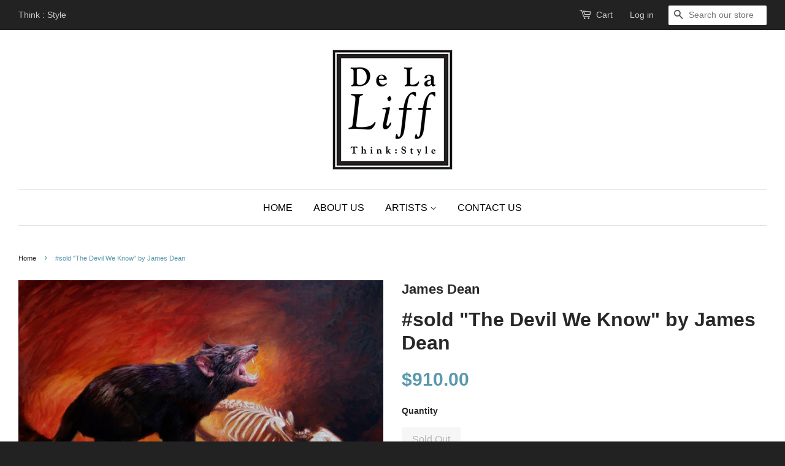

--- FILE ---
content_type: text/html; charset=utf-8
request_url: https://delaliff.com/products/the-devil-we-know-by-james-dean-1
body_size: 13518
content:
<!doctype html>
<!--[if lt IE 7]><html class="no-js lt-ie9 lt-ie8 lt-ie7" lang="en"> <![endif]-->
<!--[if IE 7]><html class="no-js lt-ie9 lt-ie8" lang="en"> <![endif]-->
<!--[if IE 8]><html class="no-js lt-ie9" lang="en"> <![endif]-->
<!--[if IE 9 ]><html class="ie9 no-js"> <![endif]-->
<!--[if (gt IE 9)|!(IE)]><!--> <html class="no-js"> <!--<![endif]-->
<head>

  <!-- SEO ================================================== -->
  <meta name="keywords" content="adelaide art, art galleries adelaide, adelaide gallery, adelaide art galleries " />
  
  <!-- Basic page needs ================================================== -->
  <meta charset="utf-8">
  <meta http-equiv="X-UA-Compatible" content="IE=edge,chrome=1">

  
  <link rel="shortcut icon" href="//delaliff.com/cdn/shop/t/3/assets/favicon.png?v=63433459466458436921440904629" type="image/png" />
  

  <!-- Title and description ================================================== -->
  <title>
  #sold &quot;The Devil We Know&quot; by James Dean &ndash; De La Liff
  </title>

  
  <meta name="description" content="Oil on Premium Canvas(W)1010mm X  (H) 845mm (D) 40mmAUD $910 Painted as an entry into the Waterhouse Natural Science Art Prize  ">
  

  <!-- Product meta ================================================== -->
  

  <meta property="og:type" content="product">
  <meta property="og:title" content="#sold &quot;The Devil We Know&quot; by James Dean">
  
  <meta property="og:image" content="http://delaliff.com/cdn/shop/products/DeLaLiff_The_Devil_We_Know_James_Dean_grande.jpg?v=1499851045">
  <meta property="og:image:secure_url" content="https://delaliff.com/cdn/shop/products/DeLaLiff_The_Devil_We_Know_James_Dean_grande.jpg?v=1499851045">
  
  <meta property="og:price:amount" content="910.00">
  <meta property="og:price:currency" content="AUD">


  <meta property="og:description" content="Oil on Premium Canvas(W)1010mm X  (H) 845mm (D) 40mmAUD $910 Painted as an entry into the Waterhouse Natural Science Art Prize  ">

  <meta property="og:url" content="https://delaliff.com/products/the-devil-we-know-by-james-dean-1">
  <meta property="og:site_name" content="De La Liff">

  

<meta name="twitter:card" content="summary">


  <meta name="twitter:site" content="@DeLaLiff">


  <meta name="twitter:title" content="#sold &quot;The Devil We Know&quot; by James Dean">
  <meta name="twitter:description" content="Oil on Premium Canvas(W)1010mm X  (H) 845mm (D) 40mmAUD $910
Painted as an entry into the Waterhouse Natural Science Art Prize

 ">
  <meta name="twitter:image" content="https://delaliff.com/cdn/shop/products/DeLaLiff_The_Devil_We_Know_James_Dean_medium.jpg?v=1499851045">
  <meta name="twitter:image:width" content="240">
  <meta name="twitter:image:height" content="240">



  <!-- Helpers ================================================== -->
  <link rel="canonical" href="https://delaliff.com/products/the-devil-we-know-by-james-dean-1">
  <meta name="viewport" content="width=device-width,initial-scale=1">
  <meta name="theme-color" content="#5899ab">

  <!-- CSS ================================================== -->
  <link href="//delaliff.com/cdn/shop/t/3/assets/timber.scss.css?v=60940227115065543951715938550" rel="stylesheet" type="text/css" media="all" />
  <link href="//delaliff.com/cdn/shop/t/3/assets/theme.scss.css?v=159617626827862825991715938550" rel="stylesheet" type="text/css" media="all" />

  



  <!-- Header hook for plugins ================================================== -->
  <script>window.performance && window.performance.mark && window.performance.mark('shopify.content_for_header.start');</script><meta id="shopify-digital-wallet" name="shopify-digital-wallet" content="/7480361/digital_wallets/dialog">
<link rel="alternate" type="application/json+oembed" href="https://delaliff.com/products/the-devil-we-know-by-james-dean-1.oembed">
<script async="async" src="/checkouts/internal/preloads.js?locale=en-AU"></script>
<script id="shopify-features" type="application/json">{"accessToken":"f48dd98f0e0add8f15ea66e8966f71ab","betas":["rich-media-storefront-analytics"],"domain":"delaliff.com","predictiveSearch":true,"shopId":7480361,"locale":"en"}</script>
<script>var Shopify = Shopify || {};
Shopify.shop = "delaliff.myshopify.com";
Shopify.locale = "en";
Shopify.currency = {"active":"AUD","rate":"1.0"};
Shopify.country = "AU";
Shopify.theme = {"name":"Minimal","id":31912961,"schema_name":null,"schema_version":null,"theme_store_id":380,"role":"main"};
Shopify.theme.handle = "null";
Shopify.theme.style = {"id":null,"handle":null};
Shopify.cdnHost = "delaliff.com/cdn";
Shopify.routes = Shopify.routes || {};
Shopify.routes.root = "/";</script>
<script type="module">!function(o){(o.Shopify=o.Shopify||{}).modules=!0}(window);</script>
<script>!function(o){function n(){var o=[];function n(){o.push(Array.prototype.slice.apply(arguments))}return n.q=o,n}var t=o.Shopify=o.Shopify||{};t.loadFeatures=n(),t.autoloadFeatures=n()}(window);</script>
<script id="shop-js-analytics" type="application/json">{"pageType":"product"}</script>
<script defer="defer" async type="module" src="//delaliff.com/cdn/shopifycloud/shop-js/modules/v2/client.init-shop-cart-sync_BT-GjEfc.en.esm.js"></script>
<script defer="defer" async type="module" src="//delaliff.com/cdn/shopifycloud/shop-js/modules/v2/chunk.common_D58fp_Oc.esm.js"></script>
<script defer="defer" async type="module" src="//delaliff.com/cdn/shopifycloud/shop-js/modules/v2/chunk.modal_xMitdFEc.esm.js"></script>
<script type="module">
  await import("//delaliff.com/cdn/shopifycloud/shop-js/modules/v2/client.init-shop-cart-sync_BT-GjEfc.en.esm.js");
await import("//delaliff.com/cdn/shopifycloud/shop-js/modules/v2/chunk.common_D58fp_Oc.esm.js");
await import("//delaliff.com/cdn/shopifycloud/shop-js/modules/v2/chunk.modal_xMitdFEc.esm.js");

  window.Shopify.SignInWithShop?.initShopCartSync?.({"fedCMEnabled":true,"windoidEnabled":true});

</script>
<script id="__st">var __st={"a":7480361,"offset":37800,"reqid":"dc0d0198-f0b7-42c8-99df-569f8edb7f10-1769188011","pageurl":"delaliff.com\/products\/the-devil-we-know-by-james-dean-1","u":"2faab4b3e5b0","p":"product","rtyp":"product","rid":11653343379};</script>
<script>window.ShopifyPaypalV4VisibilityTracking = true;</script>
<script id="captcha-bootstrap">!function(){'use strict';const t='contact',e='account',n='new_comment',o=[[t,t],['blogs',n],['comments',n],[t,'customer']],c=[[e,'customer_login'],[e,'guest_login'],[e,'recover_customer_password'],[e,'create_customer']],r=t=>t.map((([t,e])=>`form[action*='/${t}']:not([data-nocaptcha='true']) input[name='form_type'][value='${e}']`)).join(','),a=t=>()=>t?[...document.querySelectorAll(t)].map((t=>t.form)):[];function s(){const t=[...o],e=r(t);return a(e)}const i='password',u='form_key',d=['recaptcha-v3-token','g-recaptcha-response','h-captcha-response',i],f=()=>{try{return window.sessionStorage}catch{return}},m='__shopify_v',_=t=>t.elements[u];function p(t,e,n=!1){try{const o=window.sessionStorage,c=JSON.parse(o.getItem(e)),{data:r}=function(t){const{data:e,action:n}=t;return t[m]||n?{data:e,action:n}:{data:t,action:n}}(c);for(const[e,n]of Object.entries(r))t.elements[e]&&(t.elements[e].value=n);n&&o.removeItem(e)}catch(o){console.error('form repopulation failed',{error:o})}}const l='form_type',E='cptcha';function T(t){t.dataset[E]=!0}const w=window,h=w.document,L='Shopify',v='ce_forms',y='captcha';let A=!1;((t,e)=>{const n=(g='f06e6c50-85a8-45c8-87d0-21a2b65856fe',I='https://cdn.shopify.com/shopifycloud/storefront-forms-hcaptcha/ce_storefront_forms_captcha_hcaptcha.v1.5.2.iife.js',D={infoText:'Protected by hCaptcha',privacyText:'Privacy',termsText:'Terms'},(t,e,n)=>{const o=w[L][v],c=o.bindForm;if(c)return c(t,g,e,D).then(n);var r;o.q.push([[t,g,e,D],n]),r=I,A||(h.body.append(Object.assign(h.createElement('script'),{id:'captcha-provider',async:!0,src:r})),A=!0)});var g,I,D;w[L]=w[L]||{},w[L][v]=w[L][v]||{},w[L][v].q=[],w[L][y]=w[L][y]||{},w[L][y].protect=function(t,e){n(t,void 0,e),T(t)},Object.freeze(w[L][y]),function(t,e,n,w,h,L){const[v,y,A,g]=function(t,e,n){const i=e?o:[],u=t?c:[],d=[...i,...u],f=r(d),m=r(i),_=r(d.filter((([t,e])=>n.includes(e))));return[a(f),a(m),a(_),s()]}(w,h,L),I=t=>{const e=t.target;return e instanceof HTMLFormElement?e:e&&e.form},D=t=>v().includes(t);t.addEventListener('submit',(t=>{const e=I(t);if(!e)return;const n=D(e)&&!e.dataset.hcaptchaBound&&!e.dataset.recaptchaBound,o=_(e),c=g().includes(e)&&(!o||!o.value);(n||c)&&t.preventDefault(),c&&!n&&(function(t){try{if(!f())return;!function(t){const e=f();if(!e)return;const n=_(t);if(!n)return;const o=n.value;o&&e.removeItem(o)}(t);const e=Array.from(Array(32),(()=>Math.random().toString(36)[2])).join('');!function(t,e){_(t)||t.append(Object.assign(document.createElement('input'),{type:'hidden',name:u})),t.elements[u].value=e}(t,e),function(t,e){const n=f();if(!n)return;const o=[...t.querySelectorAll(`input[type='${i}']`)].map((({name:t})=>t)),c=[...d,...o],r={};for(const[a,s]of new FormData(t).entries())c.includes(a)||(r[a]=s);n.setItem(e,JSON.stringify({[m]:1,action:t.action,data:r}))}(t,e)}catch(e){console.error('failed to persist form',e)}}(e),e.submit())}));const S=(t,e)=>{t&&!t.dataset[E]&&(n(t,e.some((e=>e===t))),T(t))};for(const o of['focusin','change'])t.addEventListener(o,(t=>{const e=I(t);D(e)&&S(e,y())}));const B=e.get('form_key'),M=e.get(l),P=B&&M;t.addEventListener('DOMContentLoaded',(()=>{const t=y();if(P)for(const e of t)e.elements[l].value===M&&p(e,B);[...new Set([...A(),...v().filter((t=>'true'===t.dataset.shopifyCaptcha))])].forEach((e=>S(e,t)))}))}(h,new URLSearchParams(w.location.search),n,t,e,['guest_login'])})(!0,!0)}();</script>
<script integrity="sha256-4kQ18oKyAcykRKYeNunJcIwy7WH5gtpwJnB7kiuLZ1E=" data-source-attribution="shopify.loadfeatures" defer="defer" src="//delaliff.com/cdn/shopifycloud/storefront/assets/storefront/load_feature-a0a9edcb.js" crossorigin="anonymous"></script>
<script data-source-attribution="shopify.dynamic_checkout.dynamic.init">var Shopify=Shopify||{};Shopify.PaymentButton=Shopify.PaymentButton||{isStorefrontPortableWallets:!0,init:function(){window.Shopify.PaymentButton.init=function(){};var t=document.createElement("script");t.src="https://delaliff.com/cdn/shopifycloud/portable-wallets/latest/portable-wallets.en.js",t.type="module",document.head.appendChild(t)}};
</script>
<script data-source-attribution="shopify.dynamic_checkout.buyer_consent">
  function portableWalletsHideBuyerConsent(e){var t=document.getElementById("shopify-buyer-consent"),n=document.getElementById("shopify-subscription-policy-button");t&&n&&(t.classList.add("hidden"),t.setAttribute("aria-hidden","true"),n.removeEventListener("click",e))}function portableWalletsShowBuyerConsent(e){var t=document.getElementById("shopify-buyer-consent"),n=document.getElementById("shopify-subscription-policy-button");t&&n&&(t.classList.remove("hidden"),t.removeAttribute("aria-hidden"),n.addEventListener("click",e))}window.Shopify?.PaymentButton&&(window.Shopify.PaymentButton.hideBuyerConsent=portableWalletsHideBuyerConsent,window.Shopify.PaymentButton.showBuyerConsent=portableWalletsShowBuyerConsent);
</script>
<script data-source-attribution="shopify.dynamic_checkout.cart.bootstrap">document.addEventListener("DOMContentLoaded",(function(){function t(){return document.querySelector("shopify-accelerated-checkout-cart, shopify-accelerated-checkout")}if(t())Shopify.PaymentButton.init();else{new MutationObserver((function(e,n){t()&&(Shopify.PaymentButton.init(),n.disconnect())})).observe(document.body,{childList:!0,subtree:!0})}}));
</script>

<script>window.performance && window.performance.mark && window.performance.mark('shopify.content_for_header.end');</script>

  

<!--[if lt IE 9]>
<script src="//cdnjs.cloudflare.com/ajax/libs/html5shiv/3.7.2/html5shiv.min.js" type="text/javascript"></script>
<script src="//delaliff.com/cdn/shop/t/3/assets/respond.min.js?v=52248677837542619231440821106" type="text/javascript"></script>
<link href="//delaliff.com/cdn/shop/t/3/assets/respond-proxy.html" id="respond-proxy" rel="respond-proxy" />
<link href="//delaliff.com/search?q=071dc42a834235956af455c334f72ddc" id="respond-redirect" rel="respond-redirect" />
<script src="//delaliff.com/search?q=071dc42a834235956af455c334f72ddc" type="text/javascript"></script>
<![endif]-->



  <script src="//ajax.googleapis.com/ajax/libs/jquery/1.11.0/jquery.min.js" type="text/javascript"></script>
  <script src="//delaliff.com/cdn/shop/t/3/assets/modernizr.min.js?v=26620055551102246001440821105" type="text/javascript"></script>

  
  

<link href="https://monorail-edge.shopifysvc.com" rel="dns-prefetch">
<script>(function(){if ("sendBeacon" in navigator && "performance" in window) {try {var session_token_from_headers = performance.getEntriesByType('navigation')[0].serverTiming.find(x => x.name == '_s').description;} catch {var session_token_from_headers = undefined;}var session_cookie_matches = document.cookie.match(/_shopify_s=([^;]*)/);var session_token_from_cookie = session_cookie_matches && session_cookie_matches.length === 2 ? session_cookie_matches[1] : "";var session_token = session_token_from_headers || session_token_from_cookie || "";function handle_abandonment_event(e) {var entries = performance.getEntries().filter(function(entry) {return /monorail-edge.shopifysvc.com/.test(entry.name);});if (!window.abandonment_tracked && entries.length === 0) {window.abandonment_tracked = true;var currentMs = Date.now();var navigation_start = performance.timing.navigationStart;var payload = {shop_id: 7480361,url: window.location.href,navigation_start,duration: currentMs - navigation_start,session_token,page_type: "product"};window.navigator.sendBeacon("https://monorail-edge.shopifysvc.com/v1/produce", JSON.stringify({schema_id: "online_store_buyer_site_abandonment/1.1",payload: payload,metadata: {event_created_at_ms: currentMs,event_sent_at_ms: currentMs}}));}}window.addEventListener('pagehide', handle_abandonment_event);}}());</script>
<script id="web-pixels-manager-setup">(function e(e,d,r,n,o){if(void 0===o&&(o={}),!Boolean(null===(a=null===(i=window.Shopify)||void 0===i?void 0:i.analytics)||void 0===a?void 0:a.replayQueue)){var i,a;window.Shopify=window.Shopify||{};var t=window.Shopify;t.analytics=t.analytics||{};var s=t.analytics;s.replayQueue=[],s.publish=function(e,d,r){return s.replayQueue.push([e,d,r]),!0};try{self.performance.mark("wpm:start")}catch(e){}var l=function(){var e={modern:/Edge?\/(1{2}[4-9]|1[2-9]\d|[2-9]\d{2}|\d{4,})\.\d+(\.\d+|)|Firefox\/(1{2}[4-9]|1[2-9]\d|[2-9]\d{2}|\d{4,})\.\d+(\.\d+|)|Chrom(ium|e)\/(9{2}|\d{3,})\.\d+(\.\d+|)|(Maci|X1{2}).+ Version\/(15\.\d+|(1[6-9]|[2-9]\d|\d{3,})\.\d+)([,.]\d+|)( \(\w+\)|)( Mobile\/\w+|) Safari\/|Chrome.+OPR\/(9{2}|\d{3,})\.\d+\.\d+|(CPU[ +]OS|iPhone[ +]OS|CPU[ +]iPhone|CPU IPhone OS|CPU iPad OS)[ +]+(15[._]\d+|(1[6-9]|[2-9]\d|\d{3,})[._]\d+)([._]\d+|)|Android:?[ /-](13[3-9]|1[4-9]\d|[2-9]\d{2}|\d{4,})(\.\d+|)(\.\d+|)|Android.+Firefox\/(13[5-9]|1[4-9]\d|[2-9]\d{2}|\d{4,})\.\d+(\.\d+|)|Android.+Chrom(ium|e)\/(13[3-9]|1[4-9]\d|[2-9]\d{2}|\d{4,})\.\d+(\.\d+|)|SamsungBrowser\/([2-9]\d|\d{3,})\.\d+/,legacy:/Edge?\/(1[6-9]|[2-9]\d|\d{3,})\.\d+(\.\d+|)|Firefox\/(5[4-9]|[6-9]\d|\d{3,})\.\d+(\.\d+|)|Chrom(ium|e)\/(5[1-9]|[6-9]\d|\d{3,})\.\d+(\.\d+|)([\d.]+$|.*Safari\/(?![\d.]+ Edge\/[\d.]+$))|(Maci|X1{2}).+ Version\/(10\.\d+|(1[1-9]|[2-9]\d|\d{3,})\.\d+)([,.]\d+|)( \(\w+\)|)( Mobile\/\w+|) Safari\/|Chrome.+OPR\/(3[89]|[4-9]\d|\d{3,})\.\d+\.\d+|(CPU[ +]OS|iPhone[ +]OS|CPU[ +]iPhone|CPU IPhone OS|CPU iPad OS)[ +]+(10[._]\d+|(1[1-9]|[2-9]\d|\d{3,})[._]\d+)([._]\d+|)|Android:?[ /-](13[3-9]|1[4-9]\d|[2-9]\d{2}|\d{4,})(\.\d+|)(\.\d+|)|Mobile Safari.+OPR\/([89]\d|\d{3,})\.\d+\.\d+|Android.+Firefox\/(13[5-9]|1[4-9]\d|[2-9]\d{2}|\d{4,})\.\d+(\.\d+|)|Android.+Chrom(ium|e)\/(13[3-9]|1[4-9]\d|[2-9]\d{2}|\d{4,})\.\d+(\.\d+|)|Android.+(UC? ?Browser|UCWEB|U3)[ /]?(15\.([5-9]|\d{2,})|(1[6-9]|[2-9]\d|\d{3,})\.\d+)\.\d+|SamsungBrowser\/(5\.\d+|([6-9]|\d{2,})\.\d+)|Android.+MQ{2}Browser\/(14(\.(9|\d{2,})|)|(1[5-9]|[2-9]\d|\d{3,})(\.\d+|))(\.\d+|)|K[Aa][Ii]OS\/(3\.\d+|([4-9]|\d{2,})\.\d+)(\.\d+|)/},d=e.modern,r=e.legacy,n=navigator.userAgent;return n.match(d)?"modern":n.match(r)?"legacy":"unknown"}(),u="modern"===l?"modern":"legacy",c=(null!=n?n:{modern:"",legacy:""})[u],f=function(e){return[e.baseUrl,"/wpm","/b",e.hashVersion,"modern"===e.buildTarget?"m":"l",".js"].join("")}({baseUrl:d,hashVersion:r,buildTarget:u}),m=function(e){var d=e.version,r=e.bundleTarget,n=e.surface,o=e.pageUrl,i=e.monorailEndpoint;return{emit:function(e){var a=e.status,t=e.errorMsg,s=(new Date).getTime(),l=JSON.stringify({metadata:{event_sent_at_ms:s},events:[{schema_id:"web_pixels_manager_load/3.1",payload:{version:d,bundle_target:r,page_url:o,status:a,surface:n,error_msg:t},metadata:{event_created_at_ms:s}}]});if(!i)return console&&console.warn&&console.warn("[Web Pixels Manager] No Monorail endpoint provided, skipping logging."),!1;try{return self.navigator.sendBeacon.bind(self.navigator)(i,l)}catch(e){}var u=new XMLHttpRequest;try{return u.open("POST",i,!0),u.setRequestHeader("Content-Type","text/plain"),u.send(l),!0}catch(e){return console&&console.warn&&console.warn("[Web Pixels Manager] Got an unhandled error while logging to Monorail."),!1}}}}({version:r,bundleTarget:l,surface:e.surface,pageUrl:self.location.href,monorailEndpoint:e.monorailEndpoint});try{o.browserTarget=l,function(e){var d=e.src,r=e.async,n=void 0===r||r,o=e.onload,i=e.onerror,a=e.sri,t=e.scriptDataAttributes,s=void 0===t?{}:t,l=document.createElement("script"),u=document.querySelector("head"),c=document.querySelector("body");if(l.async=n,l.src=d,a&&(l.integrity=a,l.crossOrigin="anonymous"),s)for(var f in s)if(Object.prototype.hasOwnProperty.call(s,f))try{l.dataset[f]=s[f]}catch(e){}if(o&&l.addEventListener("load",o),i&&l.addEventListener("error",i),u)u.appendChild(l);else{if(!c)throw new Error("Did not find a head or body element to append the script");c.appendChild(l)}}({src:f,async:!0,onload:function(){if(!function(){var e,d;return Boolean(null===(d=null===(e=window.Shopify)||void 0===e?void 0:e.analytics)||void 0===d?void 0:d.initialized)}()){var d=window.webPixelsManager.init(e)||void 0;if(d){var r=window.Shopify.analytics;r.replayQueue.forEach((function(e){var r=e[0],n=e[1],o=e[2];d.publishCustomEvent(r,n,o)})),r.replayQueue=[],r.publish=d.publishCustomEvent,r.visitor=d.visitor,r.initialized=!0}}},onerror:function(){return m.emit({status:"failed",errorMsg:"".concat(f," has failed to load")})},sri:function(e){var d=/^sha384-[A-Za-z0-9+/=]+$/;return"string"==typeof e&&d.test(e)}(c)?c:"",scriptDataAttributes:o}),m.emit({status:"loading"})}catch(e){m.emit({status:"failed",errorMsg:(null==e?void 0:e.message)||"Unknown error"})}}})({shopId: 7480361,storefrontBaseUrl: "https://delaliff.com",extensionsBaseUrl: "https://extensions.shopifycdn.com/cdn/shopifycloud/web-pixels-manager",monorailEndpoint: "https://monorail-edge.shopifysvc.com/unstable/produce_batch",surface: "storefront-renderer",enabledBetaFlags: ["2dca8a86"],webPixelsConfigList: [{"id":"88604747","configuration":"{\"pixel_id\":\"1023251094787495\",\"pixel_type\":\"facebook_pixel\",\"metaapp_system_user_token\":\"-\"}","eventPayloadVersion":"v1","runtimeContext":"OPEN","scriptVersion":"ca16bc87fe92b6042fbaa3acc2fbdaa6","type":"APP","apiClientId":2329312,"privacyPurposes":["ANALYTICS","MARKETING","SALE_OF_DATA"],"dataSharingAdjustments":{"protectedCustomerApprovalScopes":["read_customer_address","read_customer_email","read_customer_name","read_customer_personal_data","read_customer_phone"]}},{"id":"65732683","eventPayloadVersion":"v1","runtimeContext":"LAX","scriptVersion":"1","type":"CUSTOM","privacyPurposes":["ANALYTICS"],"name":"Google Analytics tag (migrated)"},{"id":"shopify-app-pixel","configuration":"{}","eventPayloadVersion":"v1","runtimeContext":"STRICT","scriptVersion":"0450","apiClientId":"shopify-pixel","type":"APP","privacyPurposes":["ANALYTICS","MARKETING"]},{"id":"shopify-custom-pixel","eventPayloadVersion":"v1","runtimeContext":"LAX","scriptVersion":"0450","apiClientId":"shopify-pixel","type":"CUSTOM","privacyPurposes":["ANALYTICS","MARKETING"]}],isMerchantRequest: false,initData: {"shop":{"name":"De La Liff","paymentSettings":{"currencyCode":"AUD"},"myshopifyDomain":"delaliff.myshopify.com","countryCode":"AU","storefrontUrl":"https:\/\/delaliff.com"},"customer":null,"cart":null,"checkout":null,"productVariants":[{"price":{"amount":910.0,"currencyCode":"AUD"},"product":{"title":"#sold \"The Devil We Know\" by James Dean","vendor":"James Dean","id":"11653343379","untranslatedTitle":"#sold \"The Devil We Know\" by James Dean","url":"\/products\/the-devil-we-know-by-james-dean-1","type":"Oil on Canvas Painting"},"id":"46353424723","image":{"src":"\/\/delaliff.com\/cdn\/shop\/products\/DeLaLiff_The_Devil_We_Know_James_Dean.jpg?v=1499851045"},"sku":"","title":"Default Title","untranslatedTitle":"Default Title"}],"purchasingCompany":null},},"https://delaliff.com/cdn","fcfee988w5aeb613cpc8e4bc33m6693e112",{"modern":"","legacy":""},{"shopId":"7480361","storefrontBaseUrl":"https:\/\/delaliff.com","extensionBaseUrl":"https:\/\/extensions.shopifycdn.com\/cdn\/shopifycloud\/web-pixels-manager","surface":"storefront-renderer","enabledBetaFlags":"[\"2dca8a86\"]","isMerchantRequest":"false","hashVersion":"fcfee988w5aeb613cpc8e4bc33m6693e112","publish":"custom","events":"[[\"page_viewed\",{}],[\"product_viewed\",{\"productVariant\":{\"price\":{\"amount\":910.0,\"currencyCode\":\"AUD\"},\"product\":{\"title\":\"#sold \\\"The Devil We Know\\\" by James Dean\",\"vendor\":\"James Dean\",\"id\":\"11653343379\",\"untranslatedTitle\":\"#sold \\\"The Devil We Know\\\" by James Dean\",\"url\":\"\/products\/the-devil-we-know-by-james-dean-1\",\"type\":\"Oil on Canvas Painting\"},\"id\":\"46353424723\",\"image\":{\"src\":\"\/\/delaliff.com\/cdn\/shop\/products\/DeLaLiff_The_Devil_We_Know_James_Dean.jpg?v=1499851045\"},\"sku\":\"\",\"title\":\"Default Title\",\"untranslatedTitle\":\"Default Title\"}}]]"});</script><script>
  window.ShopifyAnalytics = window.ShopifyAnalytics || {};
  window.ShopifyAnalytics.meta = window.ShopifyAnalytics.meta || {};
  window.ShopifyAnalytics.meta.currency = 'AUD';
  var meta = {"product":{"id":11653343379,"gid":"gid:\/\/shopify\/Product\/11653343379","vendor":"James Dean","type":"Oil on Canvas Painting","handle":"the-devil-we-know-by-james-dean-1","variants":[{"id":46353424723,"price":91000,"name":"#sold \"The Devil We Know\" by James Dean","public_title":null,"sku":""}],"remote":false},"page":{"pageType":"product","resourceType":"product","resourceId":11653343379,"requestId":"dc0d0198-f0b7-42c8-99df-569f8edb7f10-1769188011"}};
  for (var attr in meta) {
    window.ShopifyAnalytics.meta[attr] = meta[attr];
  }
</script>
<script class="analytics">
  (function () {
    var customDocumentWrite = function(content) {
      var jquery = null;

      if (window.jQuery) {
        jquery = window.jQuery;
      } else if (window.Checkout && window.Checkout.$) {
        jquery = window.Checkout.$;
      }

      if (jquery) {
        jquery('body').append(content);
      }
    };

    var hasLoggedConversion = function(token) {
      if (token) {
        return document.cookie.indexOf('loggedConversion=' + token) !== -1;
      }
      return false;
    }

    var setCookieIfConversion = function(token) {
      if (token) {
        var twoMonthsFromNow = new Date(Date.now());
        twoMonthsFromNow.setMonth(twoMonthsFromNow.getMonth() + 2);

        document.cookie = 'loggedConversion=' + token + '; expires=' + twoMonthsFromNow;
      }
    }

    var trekkie = window.ShopifyAnalytics.lib = window.trekkie = window.trekkie || [];
    if (trekkie.integrations) {
      return;
    }
    trekkie.methods = [
      'identify',
      'page',
      'ready',
      'track',
      'trackForm',
      'trackLink'
    ];
    trekkie.factory = function(method) {
      return function() {
        var args = Array.prototype.slice.call(arguments);
        args.unshift(method);
        trekkie.push(args);
        return trekkie;
      };
    };
    for (var i = 0; i < trekkie.methods.length; i++) {
      var key = trekkie.methods[i];
      trekkie[key] = trekkie.factory(key);
    }
    trekkie.load = function(config) {
      trekkie.config = config || {};
      trekkie.config.initialDocumentCookie = document.cookie;
      var first = document.getElementsByTagName('script')[0];
      var script = document.createElement('script');
      script.type = 'text/javascript';
      script.onerror = function(e) {
        var scriptFallback = document.createElement('script');
        scriptFallback.type = 'text/javascript';
        scriptFallback.onerror = function(error) {
                var Monorail = {
      produce: function produce(monorailDomain, schemaId, payload) {
        var currentMs = new Date().getTime();
        var event = {
          schema_id: schemaId,
          payload: payload,
          metadata: {
            event_created_at_ms: currentMs,
            event_sent_at_ms: currentMs
          }
        };
        return Monorail.sendRequest("https://" + monorailDomain + "/v1/produce", JSON.stringify(event));
      },
      sendRequest: function sendRequest(endpointUrl, payload) {
        // Try the sendBeacon API
        if (window && window.navigator && typeof window.navigator.sendBeacon === 'function' && typeof window.Blob === 'function' && !Monorail.isIos12()) {
          var blobData = new window.Blob([payload], {
            type: 'text/plain'
          });

          if (window.navigator.sendBeacon(endpointUrl, blobData)) {
            return true;
          } // sendBeacon was not successful

        } // XHR beacon

        var xhr = new XMLHttpRequest();

        try {
          xhr.open('POST', endpointUrl);
          xhr.setRequestHeader('Content-Type', 'text/plain');
          xhr.send(payload);
        } catch (e) {
          console.log(e);
        }

        return false;
      },
      isIos12: function isIos12() {
        return window.navigator.userAgent.lastIndexOf('iPhone; CPU iPhone OS 12_') !== -1 || window.navigator.userAgent.lastIndexOf('iPad; CPU OS 12_') !== -1;
      }
    };
    Monorail.produce('monorail-edge.shopifysvc.com',
      'trekkie_storefront_load_errors/1.1',
      {shop_id: 7480361,
      theme_id: 31912961,
      app_name: "storefront",
      context_url: window.location.href,
      source_url: "//delaliff.com/cdn/s/trekkie.storefront.8d95595f799fbf7e1d32231b9a28fd43b70c67d3.min.js"});

        };
        scriptFallback.async = true;
        scriptFallback.src = '//delaliff.com/cdn/s/trekkie.storefront.8d95595f799fbf7e1d32231b9a28fd43b70c67d3.min.js';
        first.parentNode.insertBefore(scriptFallback, first);
      };
      script.async = true;
      script.src = '//delaliff.com/cdn/s/trekkie.storefront.8d95595f799fbf7e1d32231b9a28fd43b70c67d3.min.js';
      first.parentNode.insertBefore(script, first);
    };
    trekkie.load(
      {"Trekkie":{"appName":"storefront","development":false,"defaultAttributes":{"shopId":7480361,"isMerchantRequest":null,"themeId":31912961,"themeCityHash":"12863745405621136080","contentLanguage":"en","currency":"AUD","eventMetadataId":"e9b6fdfa-6071-446d-bc8e-21cff9183f73"},"isServerSideCookieWritingEnabled":true,"monorailRegion":"shop_domain","enabledBetaFlags":["65f19447"]},"Session Attribution":{},"S2S":{"facebookCapiEnabled":false,"source":"trekkie-storefront-renderer","apiClientId":580111}}
    );

    var loaded = false;
    trekkie.ready(function() {
      if (loaded) return;
      loaded = true;

      window.ShopifyAnalytics.lib = window.trekkie;

      var originalDocumentWrite = document.write;
      document.write = customDocumentWrite;
      try { window.ShopifyAnalytics.merchantGoogleAnalytics.call(this); } catch(error) {};
      document.write = originalDocumentWrite;

      window.ShopifyAnalytics.lib.page(null,{"pageType":"product","resourceType":"product","resourceId":11653343379,"requestId":"dc0d0198-f0b7-42c8-99df-569f8edb7f10-1769188011","shopifyEmitted":true});

      var match = window.location.pathname.match(/checkouts\/(.+)\/(thank_you|post_purchase)/)
      var token = match? match[1]: undefined;
      if (!hasLoggedConversion(token)) {
        setCookieIfConversion(token);
        window.ShopifyAnalytics.lib.track("Viewed Product",{"currency":"AUD","variantId":46353424723,"productId":11653343379,"productGid":"gid:\/\/shopify\/Product\/11653343379","name":"#sold \"The Devil We Know\" by James Dean","price":"910.00","sku":"","brand":"James Dean","variant":null,"category":"Oil on Canvas Painting","nonInteraction":true,"remote":false},undefined,undefined,{"shopifyEmitted":true});
      window.ShopifyAnalytics.lib.track("monorail:\/\/trekkie_storefront_viewed_product\/1.1",{"currency":"AUD","variantId":46353424723,"productId":11653343379,"productGid":"gid:\/\/shopify\/Product\/11653343379","name":"#sold \"The Devil We Know\" by James Dean","price":"910.00","sku":"","brand":"James Dean","variant":null,"category":"Oil on Canvas Painting","nonInteraction":true,"remote":false,"referer":"https:\/\/delaliff.com\/products\/the-devil-we-know-by-james-dean-1"});
      }
    });


        var eventsListenerScript = document.createElement('script');
        eventsListenerScript.async = true;
        eventsListenerScript.src = "//delaliff.com/cdn/shopifycloud/storefront/assets/shop_events_listener-3da45d37.js";
        document.getElementsByTagName('head')[0].appendChild(eventsListenerScript);

})();</script>
  <script>
  if (!window.ga || (window.ga && typeof window.ga !== 'function')) {
    window.ga = function ga() {
      (window.ga.q = window.ga.q || []).push(arguments);
      if (window.Shopify && window.Shopify.analytics && typeof window.Shopify.analytics.publish === 'function') {
        window.Shopify.analytics.publish("ga_stub_called", {}, {sendTo: "google_osp_migration"});
      }
      console.error("Shopify's Google Analytics stub called with:", Array.from(arguments), "\nSee https://help.shopify.com/manual/promoting-marketing/pixels/pixel-migration#google for more information.");
    };
    if (window.Shopify && window.Shopify.analytics && typeof window.Shopify.analytics.publish === 'function') {
      window.Shopify.analytics.publish("ga_stub_initialized", {}, {sendTo: "google_osp_migration"});
    }
  }
</script>
<script
  defer
  src="https://delaliff.com/cdn/shopifycloud/perf-kit/shopify-perf-kit-3.0.4.min.js"
  data-application="storefront-renderer"
  data-shop-id="7480361"
  data-render-region="gcp-us-central1"
  data-page-type="product"
  data-theme-instance-id="31912961"
  data-theme-name=""
  data-theme-version=""
  data-monorail-region="shop_domain"
  data-resource-timing-sampling-rate="10"
  data-shs="true"
  data-shs-beacon="true"
  data-shs-export-with-fetch="true"
  data-shs-logs-sample-rate="1"
  data-shs-beacon-endpoint="https://delaliff.com/api/collect"
></script>
</head>

<body id="sold-quot-the-devil-we-know-quot-by-james-dean" class="template-product" >

  <div class="header-bar">
  <div class="wrapper medium-down--hide">
    <div class="post-large--display-table">
      
      <div class="header-bar__left post-large--display-table-cell">
        
        
        
        
        
        
          <div class="header-bar__module header-bar__message">
            Think : Style
          </div>
        
        
      </div>

      <div class="header-bar__right post-large--display-table-cell">
        <div class="header-bar__module">
          <a href="/cart" class="cart-page-link">
            <span class="icon icon-cart header-bar__cart-icon" aria-hidden="true"></span>
          </a>
        </div>

        <div class="header-bar__module">
          <a href="/cart" class="cart-page-link">
            Cart
            <span class="cart-count header-bar__cart-count hidden-count">0</span>
          </a>
        </div>

        
          <span class="header-bar__sep" aria-hidden="true"></span>
          <ul class="header-bar__module header-bar__module--list">
            
              <li>
                <a href="/account/login" id="customer_login_link">Log in</a>
              </li>
            
          </ul>
        
        
        
          <div class="header-bar__module header-bar__search">
            


  <form action="/search" method="get" class="header-bar__search-form clearfix" role="search">
    
    <input type="search" name="q" value="" aria-label="Search our store" class="header-bar__search-input" placeholder="Search our store">
    <button type="submit" class="btn icon-fallback-text header-bar__search-submit">
      <span class="icon icon-search" aria-hidden="true"></span>
      <span class="fallback-text">Search</span>
    </button>
  </form>


          </div>
        

      </div>
    </div>
  </div>
  <div class="wrapper post-large--hide">
    <button type="button" class="mobile-nav-trigger" id="MobileNavTrigger">
      <span class="icon icon-hamburger" aria-hidden="true"></span>
      Menu
    </button>
    <a href="/cart" class="cart-page-link mobile-cart-page-link">
      <span class="icon icon-cart header-bar__cart-icon" aria-hidden="true"></span>
      Cart <span class="cart-count hidden-count">0</span>
    </a>
  </div>
  <ul id="MobileNav" class="mobile-nav post-large--hide">
  
  
  
  <li class="mobile-nav__link" aria-haspopup="true">
    
      <a href="/" class="mobile-nav">
        HOME
      </a>
    
  </li>
  
  
  <li class="mobile-nav__link" aria-haspopup="true">
    
      <a href="/pages/about-us" class="mobile-nav">
        ABOUT US 
      </a>
    
  </li>
  
  
  <li class="mobile-nav__link" aria-haspopup="true">
    
      <a href="/pages/artists" class="mobile-nav__sublist-trigger">
        ARTISTS
        <span class="icon-fallback-text mobile-nav__sublist-expand">
  <span class="icon icon-plus" aria-hidden="true"></span>
  <span class="fallback-text">+</span>
</span>
<span class="icon-fallback-text mobile-nav__sublist-contract">
  <span class="icon icon-minus" aria-hidden="true"></span>
  <span class="fallback-text">-</span>
</span>
      </a>
      <ul class="mobile-nav__sublist">  
        
          <li class="mobile-nav__sublist-link">
            <a href="/collections/gee-greenslade">Gee Greenslade</a>
          </li>
        
          <li class="mobile-nav__sublist-link">
            <a href="/collections/graham-shaw">Graham Shaw</a>
          </li>
        
          <li class="mobile-nav__sublist-link">
            <a href="/collections/james-dean">James Dean</a>
          </li>
        
          <li class="mobile-nav__sublist-link">
            <a href="/collections/linda-bell">Linda Bell</a>
          </li>
        
          <li class="mobile-nav__sublist-link">
            <a href="/collections/rob-sanders">Rob Sanders</a>
          </li>
        
      </ul>
    
  </li>
  
  
  <li class="mobile-nav__link" aria-haspopup="true">
    
      <a href="/pages/contact-us" class="mobile-nav">
        CONTACT US
      </a>
    
  </li>
  

  
    
      <li class="mobile-nav__link">
        <a href="/account/login" id="customer_login_link">Log in</a>
      </li>
      
        <li class="mobile-nav__link">
          <a href="/account/register" id="customer_register_link">Create account</a>
        </li>
      
    
  
  
  <li class="mobile-nav__link">
    
      <div class="header-bar__module header-bar__search">
        


  <form action="/search" method="get" class="header-bar__search-form clearfix" role="search">
    
    <input type="search" name="q" value="" aria-label="Search our store" class="header-bar__search-input" placeholder="Search our store">
    <button type="submit" class="btn icon-fallback-text header-bar__search-submit">
      <span class="icon icon-search" aria-hidden="true"></span>
      <span class="fallback-text">Search</span>
    </button>
  </form>


      </div>
    
  </li>
  
</ul>

</div>


  <header class="site-header" role="banner">
    <div class="wrapper">
      
      

      <div class="grid--full">
        <div class="grid__item">
          
            <div class="h1 site-header__logo" itemscope itemtype="http://schema.org/Organization">
          
            
              <a href="/" itemprop="url">
                <img src="//delaliff.com/cdn/shop/t/3/assets/logo.png?v=55896905319856455151543465257" alt="De La Liff" itemprop="logo">
              </a>
            
          
            </div>
          
          
            <p class="header-message post-large--hide">
              <small>Think : Style</small>
            </p>
          
        </div>
      </div>
      <div class="grid--full medium-down--hide">
        <div class="grid__item">
          
<ul class="site-nav" id="AccessibleNav">
  
    
    
    
      <li >
        <a href="/" class="site-nav__link">HOME</a>
      </li>
    
  
    
    
    
      <li >
        <a href="/pages/about-us" class="site-nav__link">ABOUT US </a>
      </li>
    
  
    
    
    
      <li class="site-nav--has-dropdown" aria-haspopup="true">
        <a href="/pages/artists" class="site-nav__link">
          ARTISTS
          <span class="icon-fallback-text">
            <span class="icon icon-arrow-down" aria-hidden="true"></span>
          </span>
        </a>
        <ul class="site-nav__dropdown">
          
            <li>
              <a href="/collections/gee-greenslade" class="site-nav__link">Gee Greenslade</a>
            </li>
          
            <li>
              <a href="/collections/graham-shaw" class="site-nav__link">Graham Shaw</a>
            </li>
          
            <li>
              <a href="/collections/james-dean" class="site-nav__link">James Dean</a>
            </li>
          
            <li>
              <a href="/collections/linda-bell" class="site-nav__link">Linda Bell</a>
            </li>
          
            <li>
              <a href="/collections/rob-sanders" class="site-nav__link">Rob Sanders</a>
            </li>
          
        </ul>
      </li>
    
  
    
    
    
      <li >
        <a href="/pages/contact-us" class="site-nav__link">CONTACT US</a>
      </li>
    
  
</ul>

        </div>
      </div>
      
      

    </div>
  </header>

  <main class="wrapper main-content" role="main">
    <div class="grid">
        <div class="grid__item">
          <div itemscope itemtype="http://schema.org/Product">

  <meta itemprop="url" content="https://delaliff.com/products/the-devil-we-know-by-james-dean-1">
  <meta itemprop="image" content="//delaliff.com/cdn/shop/products/DeLaLiff_The_Devil_We_Know_James_Dean_grande.jpg?v=1499851045">

  <div class="section-header section-header--breadcrumb">
    

<nav class="breadcrumb" role="navigation" aria-label="breadcrumbs">
  <a href="/" title="Back to the frontpage">Home</a>

  

    
    <span aria-hidden="true" class="breadcrumb__sep">&rsaquo;</span>
    <span>#sold "The Devil We Know" by James Dean</span>

  
</nav>


  </div>

  <div class="product-single">
    <div class="grid product-single__hero">
      <div class="grid__item post-large--one-half">
        
                
        
          <div class="product-single__photos" id="ProductPhoto">
            
            <img src="//delaliff.com/cdn/shop/products/DeLaLiff_The_Devil_We_Know_James_Dean_1024x1024.jpg?v=1499851045" alt="#sold &quot;The Devil We Know&quot; by James Dean" id="ProductPhotoImg" data-image-id="28921845587">
          </div>

          

        

        
        <ul class="gallery" class="hidden">
          
          <li data-image-id="28921845587" class="gallery__item" data-mfp-src="//delaliff.com/cdn/shop/products/DeLaLiff_The_Devil_We_Know_James_Dean_1024x1024.jpg?v=1499851045"></li>
          
        </ul>
         

      </div>
      <div class="grid__item post-large--one-half">
        
          <h3>James Dean</h3>
        
        <h1 itemprop="name">#sold "The Devil We Know" by James Dean</h1>

        <div itemprop="offers" itemscope itemtype="http://schema.org/Offer">
          

          <meta itemprop="priceCurrency" content="AUD">
          <link itemprop="availability" href="http://schema.org/OutOfStock">          

          <div class="product-single__prices">
            <span id="ProductPrice" class="product-single__price" itemprop="price">
              $910.00
            </span>

            
          </div>

          <form action="/cart/add" method="post" enctype="multipart/form-data" id="AddToCartForm">
            <select name="id" id="productSelect" class="product-single__variants">
              
                
                  <option disabled="disabled">
                    Default Title - Sold Out
                  </option>
                
              
            </select>

            <div class="product-single__quantity">
              <label for="Quantity">Quantity</label>
              <input type="number" id="Quantity" name="quantity" value="1" min="1" class="quantity-selector">
            </div>

            <button type="submit" name="add" id="AddToCart" class="btn">
              <span id="AddToCartText">Add to Cart</span>
            </button>
          </form>
 
          <div class="product-description rte" itemprop="description">
            <p>Oil on Premium Canvas<br>(W)1010mm X  (H) 845mm (D) 40mm<br>AUD $910</p>
<p>Painted as an entry into the <a href="www.waterhouse.samuseum.sa.gov.au">Waterhouse Natural Science Art Prize<br><br><br></a></p>
<meta charset="utf-8">
<h3 class="r"><cite class="_Rm"> </cite></h3>
          </div>

          
            <hr class="hr--clear hr--small">
            <h4>Share this Product</h4>
            



<div class="social-sharing normal" data-permalink="https://delaliff.com/products/the-devil-we-know-by-james-dean-1">

  
    <a target="_blank" href="//www.facebook.com/sharer.php?u=https://delaliff.com/products/the-devil-we-know-by-james-dean-1" class="share-facebook">
      <span class="icon icon-facebook"></span>
      <span class="share-title">Share</span>
      
        <span class="share-count">0</span>
      
    </a>
  

  
    <a target="_blank" href="//twitter.com/share?url=https://delaliff.com/products/the-devil-we-know-by-james-dean-1&amp;text=%23sold%20%22The%20Devil%20We%20Know%22%20by%20James%20Dean" class="share-twitter">
      <span class="icon icon-twitter"></span>
      <span class="share-title">Tweet</span>
      
        <span class="share-count">0</span>
      
    </a>
  

  

    
      <a target="_blank" href="//pinterest.com/pin/create/button/?url=https://delaliff.com/products/the-devil-we-know-by-james-dean-1&amp;media=http://delaliff.com/cdn/shop/products/DeLaLiff_The_Devil_We_Know_James_Dean_1024x1024.jpg?v=1499851045&amp;description=%23sold%20%22The%20Devil%20We%20Know%22%20by%20James%20Dean" class="share-pinterest">
        <span class="icon icon-pinterest"></span>
        <span class="share-title">Pin it</span>
        
          <span class="share-count">0</span>
        
      </a>
    

    
      <a target="_blank" href="http://www.thefancy.com/fancyit?ItemURL=https://delaliff.com/products/the-devil-we-know-by-james-dean-1&amp;Title=%23sold%20%22The%20Devil%20We%20Know%22%20by%20James%20Dean&amp;Category=Other&amp;ImageURL=//delaliff.com/cdn/shop/products/DeLaLiff_The_Devil_We_Know_James_Dean_1024x1024.jpg?v=1499851045" class="share-fancy">
        <span class="icon icon-fancy"></span>
        <span class="share-title">Fancy</span>
      </a>
    

  

  
    <a target="_blank" href="//plus.google.com/share?url=https://delaliff.com/products/the-devil-we-know-by-james-dean-1" class="share-google">
      <!-- Cannot get Google+ share count with JS yet -->
      <span class="icon icon-google"></span>
      
        <span class="share-count">+1</span>
      
    </a>
  

</div>

          
        </div>

      </div>
    </div>
  </div>

  
    





  <hr class="hr--clear hr--small">
  <div class="section-header section-header--medium">
    <h4 class="section-header__title">More from this collection</h4>
  </div>
  <div class="grid-uniform grid-link__container">
    
    
    
      
        
          
          











<div class="grid__item one-quarter small--one-half sold-out">
  <a href="/collections/james-dean/products/ghost-by-james-dean" class="grid-link">
    <span class="grid-link__image grid-link__image--product">
      
      
        <span class="badge badge--sold-out">
          <span class="badge__text">Sold Out</span>
        </span>
      
      <span class="grid-link__image-centered">
        <img src="//delaliff.com/cdn/shop/products/GHOST_0f1c7f0e-1b8e-4721-8846-bce5d01bf44e_large.jpg?v=1528345536" alt="&quot;Ghost&quot; by James Dean">
      </span>
    </span>
    <p class="grid-link__title">"Ghost" by James Dean</p>
    
      <p class="grid-link__title grid-link__vendor">James Dean</p>
    
    <p class="grid-link__meta">
      
      
      $750.00
    </p>
  </a>
</div>

        
      
    
      
        
          
          











<div class="grid__item one-quarter small--one-half">
  <a href="/collections/james-dean/products/the-children-of-privilege-by-james-dean" class="grid-link">
    <span class="grid-link__image grid-link__image--product">
      
      
      <span class="grid-link__image-centered">
        <img src="//delaliff.com/cdn/shop/products/DeLaIff_James_Dean_THE_CHILDREN_OF_PRIVILEGE_large.jpg?v=1528346000" alt="#offsite &quot;The Children of Privilege&quot; by James Dean">
      </span>
    </span>
    <p class="grid-link__title">#offsite "The Children of Privilege" by James Dean</p>
    
      <p class="grid-link__title grid-link__vendor">James Dean</p>
    
    <p class="grid-link__meta">
      
      
      $3,000.00
    </p>
  </a>
</div>

        
      
    
      
        
          
          











<div class="grid__item one-quarter small--one-half sold-out">
  <a href="/collections/james-dean/products/the-denial-by-james-dean" class="grid-link">
    <span class="grid-link__image grid-link__image--product">
      
      
        <span class="badge badge--sold-out">
          <span class="badge__text">Sold Out</span>
        </span>
      
      <span class="grid-link__image-centered">
        <img src="//delaliff.com/cdn/shop/products/DelaLiff_James_Dean_The_Denial.1_large.jpg?v=1502259877" alt="#sold &quot;The Denial&quot; by James Dean">
      </span>
    </span>
    <p class="grid-link__title">#sold "The Denial" by James Dean</p>
    
      <p class="grid-link__title grid-link__vendor">James Dean</p>
    
    <p class="grid-link__meta">
      
      
      $625.00
    </p>
  </a>
</div>

        
      
    
      
        
          
          











<div class="grid__item one-quarter small--one-half sold-out">
  <a href="/collections/james-dean/products/the-white-veil-by-james-dean" class="grid-link">
    <span class="grid-link__image grid-link__image--product">
      
      
        <span class="badge badge--sold-out">
          <span class="badge__text">Sold Out</span>
        </span>
      
      <span class="grid-link__image-centered">
        <img src="//delaliff.com/cdn/shop/products/The_White_Veil_large.jpg?v=1472889301" alt="&quot;The White Veil&quot; by James Dean">
      </span>
    </span>
    <p class="grid-link__title">"The White Veil" by James Dean</p>
    
      <p class="grid-link__title grid-link__vendor">James Dean</p>
    
    <p class="grid-link__meta">
      
      
      $600.00
    </p>
  </a>
</div>

        
      
    
      
        
      
    
  </div>


  

</div>

<script src="//delaliff.com/cdn/shopifycloud/storefront/assets/themes_support/option_selection-b017cd28.js" type="text/javascript"></script>
<script>
  var selectCallback = function(variant, selector) {
    timber.productPage({
      money_format: "${{amount}}",
      variant: variant,
      selector: selector
    });
  };

  jQuery(function($) {
    new Shopify.OptionSelectors('productSelect', {
      product: {"id":11653343379,"title":"#sold \"The Devil We Know\" by James Dean","handle":"the-devil-we-know-by-james-dean-1","description":"\u003cp\u003eOil on Premium Canvas\u003cbr\u003e(W)1010mm X  (H) 845mm (D) 40mm\u003cbr\u003eAUD $910\u003c\/p\u003e\n\u003cp\u003ePainted as an entry into the \u003ca href=\"www.waterhouse.samuseum.sa.gov.au\"\u003eWaterhouse Natural Science Art Prize\u003cbr\u003e\u003cbr\u003e\u003cbr\u003e\u003c\/a\u003e\u003c\/p\u003e\n\u003cmeta charset=\"utf-8\"\u003e\n\u003ch3 class=\"r\"\u003e\u003ccite class=\"_Rm\"\u003e \u003c\/cite\u003e\u003c\/h3\u003e","published_at":"2017-07-12T18:40:48+09:30","created_at":"2017-07-12T18:47:13+09:30","vendor":"James Dean","type":"Oil on Canvas Painting","tags":["Devil","James Dean","Mammal","Natural science","Skelaton","Tasmanian Devil"],"price":91000,"price_min":91000,"price_max":91000,"available":false,"price_varies":false,"compare_at_price":null,"compare_at_price_min":0,"compare_at_price_max":0,"compare_at_price_varies":false,"variants":[{"id":46353424723,"title":"Default Title","option1":"Default Title","option2":null,"option3":null,"sku":"","requires_shipping":true,"taxable":false,"featured_image":null,"available":false,"name":"#sold \"The Devil We Know\" by James Dean","public_title":null,"options":["Default Title"],"price":91000,"weight":4000,"compare_at_price":null,"inventory_quantity":0,"inventory_management":"shopify","inventory_policy":"deny","barcode":"","requires_selling_plan":false,"selling_plan_allocations":[]}],"images":["\/\/delaliff.com\/cdn\/shop\/products\/DeLaLiff_The_Devil_We_Know_James_Dean.jpg?v=1499851045"],"featured_image":"\/\/delaliff.com\/cdn\/shop\/products\/DeLaLiff_The_Devil_We_Know_James_Dean.jpg?v=1499851045","options":["Title"],"media":[{"alt":null,"id":480463192098,"position":1,"preview_image":{"aspect_ratio":1.234,"height":1659,"width":2048,"src":"\/\/delaliff.com\/cdn\/shop\/products\/DeLaLiff_The_Devil_We_Know_James_Dean.jpg?v=1499851045"},"aspect_ratio":1.234,"height":1659,"media_type":"image","src":"\/\/delaliff.com\/cdn\/shop\/products\/DeLaLiff_The_Devil_We_Know_James_Dean.jpg?v=1499851045","width":2048}],"requires_selling_plan":false,"selling_plan_groups":[],"content":"\u003cp\u003eOil on Premium Canvas\u003cbr\u003e(W)1010mm X  (H) 845mm (D) 40mm\u003cbr\u003eAUD $910\u003c\/p\u003e\n\u003cp\u003ePainted as an entry into the \u003ca href=\"www.waterhouse.samuseum.sa.gov.au\"\u003eWaterhouse Natural Science Art Prize\u003cbr\u003e\u003cbr\u003e\u003cbr\u003e\u003c\/a\u003e\u003c\/p\u003e\n\u003cmeta charset=\"utf-8\"\u003e\n\u003ch3 class=\"r\"\u003e\u003ccite class=\"_Rm\"\u003e \u003c\/cite\u003e\u003c\/h3\u003e"},
      onVariantSelected: selectCallback,
      enableHistoryState: true
    });

    // Add label if only one product option and it isn't 'Title'. Could be 'Size'.
    

    // Hide selectors if we only have 1 variant and its title contains 'Default'.
    
      $('.selector-wrapper').hide();
    
  });
</script>

        </div>
    </div>
  </main>

  <footer class="site-footer small--text-center" role="contentinfo">

    <div class="wrapper">

      <div class="grid-uniform ">

        
        
        
        
        
        
        
        

        
        
        

        
          <div class="grid__item post-large--one-third medium--one-third">
            
            <h4>Quick Links</h4>
            
            <ul class="site-footer__links">
              
                <li><a href="/search">Search</a></li>
              
                <li><a href="/pages/about-us">About Us</a></li>
              
            </ul>
          </div>
        
        
         

        
          <div class="grid__item post-large--one-third medium--one-third">
            <h4>Follow Us</h4>
              
              <ul class="inline-list social-icons">
  
    <li>
      <a class="icon-fallback-text" href="https://twitter.com/delaliff" title="De La Liff on Twitter">
        <span class="icon icon-twitter" aria-hidden="true"></span>
        <span class="fallback-text">Twitter</span>
      </a>
    </li>
  
  
    <li>
      <a class="icon-fallback-text" href="https://www.facebook.com/delaliff" title="De La Liff on Facebook">
        <span class="icon icon-facebook" aria-hidden="true"></span>
        <span class="fallback-text">Facebook</span>
      </a>
    </li>
  
  
  
  
    <li>
      <a class="icon-fallback-text" href="https://instagram.com/de_la_liff" title="De La Liff on Instagram">
        <span class="icon icon-instagram" aria-hidden="true"></span>
        <span class="fallback-text">Instagram</span>
      </a>
    </li>
  
  
  
  
  
  
</ul>
          </div>
        

        

        
          <div class="grid__item post-large--one-third medium--one-third">
            <h4>Newsletter</h4>
            <p>Sign up for the latest news, offers and styles</p>
            

<form action="//delaliff.us11.list-manage.com/subscribe/post?u=23b461ff986a081c79f380906&amp;id=1063aed027" method="post" id="mc-embedded-subscribe-form" name="mc-embedded-subscribe-form" target="_blank" class="small--hide">
  <input type="email" value="" placeholder="Your email" name="EMAIL" id="mail" aria-label="Your email" autocorrect="off" autocapitalize="off">
  <input type="submit" class="btn" name="subscribe" id="subscribe" value="Subscribe">
</form>
<form action="//delaliff.us11.list-manage.com/subscribe/post?u=23b461ff986a081c79f380906&amp;id=1063aed027" method="post" id="mc-embedded-subscribe-form" name="mc-embedded-subscribe-form" target="_blank" class="post-large--hide medium--hide input-group">
  <input type="email" value="" placeholder="Your email" name="EMAIL" id="mail" class="input-group-field" aria-label="Your email" autocorrect="off" autocapitalize="off">
  <span class="input-group-btn">
    <input type="submit" class="btn" name="subscribe" id="subscribe" value="Subscribe">
  </span>
</form>

          </div>
        
      </div>

      <hr class="hr--small hr--clear">

      <div class="grid">
        <div class="grid__item text-center">
          <p class="site-footer__links">Copyright &copy; 2026, <a href="/" title="">De La Liff</a>. <a target="_blank" rel="nofollow" href="https://www.shopify.com?utm_campaign=poweredby&amp;utm_medium=shopify&amp;utm_source=onlinestore">Powered by Shopify</a></p>
        </div>
      </div>
      
      

    </div>

  </footer>

  
  
  
    <script src="//delaliff.com/cdn/shop/t/3/assets/jquery.flexslider.min.js?v=33237652356059489871440821105" type="text/javascript"></script>
    <script src="//delaliff.com/cdn/shop/t/3/assets/slider.js?v=94649569588138738481506761602" type="text/javascript"></script>
  

  <script src="//delaliff.com/cdn/shop/t/3/assets/fastclick.min.js?v=29723458539410922371440821104" type="text/javascript"></script>
  <script src="//delaliff.com/cdn/shop/t/3/assets/timber.js?v=168285111030502324631440821108" type="text/javascript"></script>
  <script src="//delaliff.com/cdn/shop/t/3/assets/theme.js?v=12708282595404743381440821108" type="text/javascript"></script>

  
    
      <script src="//delaliff.com/cdn/shop/t/3/assets/magnific-popup.min.js?v=150056207394664341371440821105" type="text/javascript"></script>
    
  

  
    
      <script src="//delaliff.com/cdn/shop/t/3/assets/social-buttons.js?v=119607936257803311281440821108" type="text/javascript"></script>
    
  

</body>
</html>
